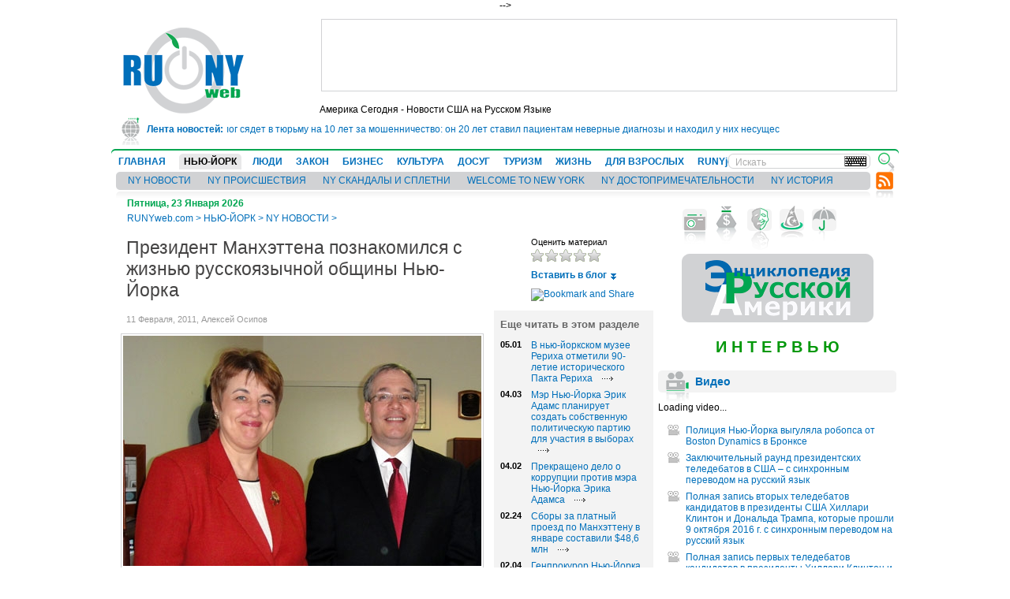

--- FILE ---
content_type: text/html; charset=windows-1251
request_url: http://www.runyweb.com/articles/city/ny-news/manhattan-president-knows-about-russian-speaking-community-of-new-york.html
body_size: 81615
content:
<!DOCTYPE html PUBLIC "-//W3C//DTD XHTML 1.0 Transitional//EN" "http://www.w3.org/TR/xhtml1/DTD/xhtml1-transitional.dtd">
<html xmlns="http://www.w3.org/1999/xhtml" lang="ru" xml:lang="ru" xmlns:fb="http://www.facebook.com/2008/fbml">
<head>
	<title>Президент Манхэттена познакомился с жизнью русскоязычной общины Нью-Йорка</title>
	<meta http-equiv="Content-Type" content="text/html; charset=windows-1251" />
	<meta name="Keywords" content="Ольга Зацепина,Скотт Стрингер Scott Stringer,RACH-C" />
	<meta name="Description" content="Президент Манхэттена Скотт Стрингер встретился с главой Русско-Американского культурного фонда «Наследие»  Ольгой Зацепиной, которая проинформировала его о жизни русскоязычной общины Нью-Йорка" />
  <meta name="alexaVerifyID" content="ok0gb2wiAgAazumTNJT1CS2OWnU" />
   <meta name="checking" content="runyweb.com" />
<!--  <meta name="google-site-verification" content="gt73WL1jqqWjpjSf5yXNUNAm6NbLnNNxTXz0mIlI434" />-->
<!--  <meta name="google-site-verification" content="wlTLzJdLKC7M58YfjlPW1izlIye4SSO1YQNWZ6wS6l0" />-->
 <meta name="google-site-verification" content="gt73WL1jqqWjpjSf5yXNUNAm6NbLnNNxTXz0mIlI434" /> 

    <link rel="image_src" href="/images/articles/3244/454-292-Olga_Zatsepina_and_Scott_Stringer.jpg" />
    <link rel="icon" href="/favicon.ico" type="image/x-icon" />
  <link rel="shortcut icon" href="/favicon.ico" type="image/x-icon" />
  
<!-- 
  <link rel="stylesheet" type="text/css" href="/css/all.css" media="all" />
-->

  <link rel="stylesheet" type="text/css" href="/css/global.css" media="all" />
  <link rel="stylesheet" type="text/css" href="/css/user.css" media="all" />
  <link rel="stylesheet" type="text/css" href="/css/era.css" media="all" />
  <link rel="stylesheet" type="text/css" href="/css/qa.css" media="all" />
  <link rel="stylesheet" type="text/css" href="/css/votes.css" media="all" />
  <link rel="stylesheet" type="text/css" href="/css/extra.css" media="all" />
  
  <link rel="stylesheet" type="text/css" href="/css/colorbox.css" media="all" />
  
  <link rel="stylesheet" type="text/css" href="/css/jquery.rating.css" media="all" />
  <!--[if lt IE 7]><link href="/css/global_ie6.css" rel="stylesheet" type="text/css" /><![endif]-->
  <!--[if IE]><link href="/css/global_ie.css" rel="stylesheet" type="text/css" /><![endif]-->
    
  <script type="text/javascript" src="/js/vkboardc.js"></script>
  
  <script type="text/javascript" src="/js/change.js"></script>
  <script type="text/javascript" src="/js/jquery.min.js"></script>
  <script type="text/javascript" src="/js/jquery.cycle.all.min.js"></script>
  <script type="text/javascript" src="/js/jquery.quickpager.js"></script>
  <script type="text/javascript" src="/js/jquery.metadata.js"></script>
  <script type="text/javascript" src="/js/jquery.rating.js"></script>
  <script type="text/javascript" src="/js/jquery.center.js"></script>
  <script type="text/javascript" src="/js/jquery.form.js"></script>
  <script type="text/javascript" src="/js/jquery.scroller.js"></script>
  <script type="text/javascript" src="/js/jquery.uploadimage.js"></script>
  <script type="text/javascript" src="/js/jquery.lightbox.js"></script>
  <script type="text/javascript" src="/js/site.js"></script>
  <script type="text/javascript" src="/js/jquery-ui-1.8.4.custom.min.js"></script>
  <script type="text/javascript" src="/js/jquery.mousewheel-3.0.2.pack.js"></script>
  
  <script type="text/javascript" src="/js/jquery.colorbox-min.js"></script>
  
  <script type="text/javascript" src="/js/swfobject.2.2.js"></script>
   
  <!--  
  <script type="text/javascript" src="/js/jquery.fancybox-1.3.1.js"></script>
  <link rel="stylesheet" type="text/css" href="/css/jquery.fancybox-1.3.1.css" media="screen" />
	-->
	
	<!--  
  <link rel="stylesheet" href="style.css" />
  -->
  
<script type="text/javascript">
/* <![CDATA[ */

$(document).ready(function() {
	$("ul.paging").quickPager({
        pageSize: 10    });

});

var active=false;
var logedin=false;

  jQuery(window).bind("load", function() {

  	
  		
  	
//$('.star1').rating({
//readOnly: false,
//callback: function(value, link){
//  if (active) return;
//  active=true;
//  var html = $.ajax({
//      url: "/ajax/vote",
//      async: false,
//      data: ({
//              article: 3244,
//              rating: value
//            })
//    }).responseText;
//  $('.star2').rating('select', parseInt(html)-1);
//  $('.star1').rating('select', parseInt(html)-1);
//  $('.star2').rating('disable');
//  $('.star1').rating('disable');
//  }
//});

//$('.star2').rating({
//readOnly: false,
//callback: function(value, link){
//  if (active) return;
//  active=true;
//  var html = $.ajax({
//      url: "/ajax/vote",
//      async: false,
//      data: ({
//              article: 3244,
//              rating: value
//            })
//    }).responseText;
//  $('.star1').rating('select', parseInt(html)-1);
//  $('.star2').rating('select', parseInt(html)-1);
//  $('.star2').rating('disable');
//  $('.star1').rating('disable');
//}
//});

    });
/* ]]> */
  </script>

<script type="text/javascript">
    $(document).ready(function(){
        $('#lenta').crawlLine({
            speed:2,
            crawElement:'#scroller_container', // для примера div.move
            textElement:'p',
            hoverClass:'viewText'
        });
    });
</script>

</head>
<body>

<!--LiveInternet counter-->
<!-- <script type="text/javascript"><!-- -->
<!-- new Image().src = "//counter.yadro.ru/hit?r"+ -->
<!-- escape(document.referrer)+((typeof(screen)=="undefined")?"": -->
<!-- ";s"+screen.width+"*"+screen.height+"*"+(screen.colorDepth? -->
<!-- screen.colorDepth:screen.pixelDepth))+";u"+escape(document.URL)+ -->
<!-- ";h"+escape(document.title.substring(0,80))+ -->
<!-- ";"+Math.random();//--> -->
<!-- </script> -->
<!--/LiveInternet-->

<!--<div style="width: 100%; color: #5A5A5A; background: #D5D5D5; border-bottom: 1px solid #D1D2D4">САЙТ ПОСТРАДАЛ ОТ ХАКЕРСКОЙ АТАКИ И РАБОТАЕТ В ТЕСТОВОМ РЕЖИМЕ. ВОЗМОЖНЫ КАК ВИЗУАЛЬНЫЕ, ТАК И ФУНКЦИОНАЛЬНЫЕ ОШИБКИ И СЛОЖНОСТИ.</div>-->

<div id="global">
	<!-- header -->
	<div id="header">
    <div id="logo"><a href="/" title=""><img src="/img/logo.gif" alt="RU NY web" width="153" height="109" /></a></div>
      <div class="rkl">
  
    
    
      <script async src="https://pagead2.googlesyndication.com/pagead/js/adsbygoogle.js"></script>
<!-- RUNYweb 728x90 -->
<ins class="adsbygoogle"
     style="display:inline-block;width:728px;height:90px"
     data-ad-client="ca-pub-7341793421892767"
     data-ad-slot="0731851457"></ins>
<script>
     (adsbygoogle = window.adsbygoogle || []).push({});
</script>
    
  </div>
    <div class="slogan">
    	<h1>Америка Сегодня - Новости США на Русском Языке</h1>
    </div>
    
    <div id="lenta">
      <h3>Лента новостей:</h3>
      <div class="visible">
    <div id="scroller_container">
        <p id="scroller" style='font-weight: normal; white-space: nowrap; float:left; margin:0;'>
          <a href="/articles/usa-today/doctor-who-falsely-diagnosed-patients-in-118m-fraud-scheme.html" title="">В Техасе врач-ревматолог сядет в тюрьму на 10 лет за мошенничество: он 20 лет ставил пациентам неверные диагнозы и находил у них несуществующие болезни <span style="color:#0498fc;">&#9679;</span></a>
          <a href="/articles/usa-today/trump-delays-50-tariffs-on-eu-to-july-9.html" title="">Трамп отложил введение 50-процентных пошлин на товары из ЕС до июля <span style="color:#0498fc;">&#9679;</span></a>
          <a href="/articles/usa-today/lava-erupts-from-hawaiis-kilauea-volcano.html" title="">На Гавайях началось извержение вулкана Килауэа <span style="color:#0498fc;">&#9679;</span></a>
          <a href="/articles/usa-today/japanese-airline-passenger-tries-to-open-exit-doors-mid-air-flight-diverted.html" title="">В Вашингтоне самолет совершил вынужденную посадку из-за попытки буйного пассажира открыть дверь самолета во время рейса <span style="color:#0498fc;">&#9679;</span></a>
          <a href="/articles/usa-today/trump-says-hes-not-happy-with-putin-after-massive-ukraine-strike.html" title="">«Он совсем сошел с ума». Трамп обрушился с критикой на Путина после крупнейшего удара по Украине <span style="color:#0498fc;">&#9679;</span></a>
                  </p>
        </div>
      </div>
    </div>
    <!--  
    <div id="whether" style='position: absolute; top:100px; right: 155px;'><script type="text/javascript" src="http://cdn.widgetserver.com/syndication/subscriber/InsertWidget.js"></script><script type="text/javascript">if (WIDGETBOX) WIDGETBOX.renderWidget('ef6b98a0-4157-46e5-808b-ce15aa63d8e3');</script><noscript>Get the <a href="http://www.widgetbox.com/widget/weather2">Weather Widget</a> widget and many other <a href="http://www.widgetbox.com/">great free widgets</a> at <a href="http://www.widgetbox.com">Widgetbox</a>! Not seeing a widget? (<a href="http://docs.widgetbox.com/using-widgets/installing-widgets/why-cant-i-see-my-widget/">More info</a>)</noscript></div>    --> 
        
          
        <!-- Форма восстановления пароля пользователя сайта -->
    <div style="display:none">
    <div id="forgotPopup">
      <h2>Восстановление пароля</h2>
      <p id="forcomment">
        Восстановление пароля.
      </p>
      <form action="/forgot" method="post" id="forgot_form">
      
        <label for="emailLogin">Ваш email:</label>
        <input type="text" class="txt" name="emailLogin" id="emailLogin" />
        <div class="clear"><!-- --></div>
        
        <div class="btns">
          <div class="globalBtn">
            <div class="bg">
              <a onclick="if(forgot())$.colorbox.close(); return false;" href="#" title="">Сменить пароль</a>
            </div>
          </div>
          <p>
            или <a onclick="$.colorbox.close();return false;" href="#">отменить</a>
          </p>
        </div>
        
      </form>
    </div>
    </div>
    <script type="text/javascript">
    
    <!--
    function forgot()
    {
      if($("#emailLogin").val()=="")
      {
        alert("Укажите Ваш email.");
        return false;
      }
      else
      {
        $("#forgot_form").submit();
        return true;
      }
    }
    //-->
    
    </script>



    <!-- Форма авторизации пользователя сайта -->
    <div style="display:none">
    <div id="loginPopup">
      <h2>Войти</h2>
      <p id="forcomment">
        Для того чтобы иметь возможность добавить комментарий, нам необходимо вас опознать.
      </p>
      <form action="#">
      
        <label for="loginLogin">Логин:</label>
        <input type="text" class="txt" name="loginLogin" id="loginLogin" />
        <div class="clear"><!-- --></div>
        
        <label for="loginPwd">Пароль:</label>
        <input type="password" class="txt" name="loginPwd" id="loginPwd" />
        <div class="clear"><!-- --></div>
        
        <p>
        
          <a id="aforgotPopup" onclick="$('#aforgotPopup').colorbox({inline:true,href:'#forgotPopup'});" href="#">Забыли пароль?</a>
      	
        </p>
        <p>
        
          <a id="a2registerPopup" onclick="$('#a2registerPopup').colorbox({inline:true,href:'#registerPopup'});" href="#">Зарегистрируйтесь</a>, если вы еще не имеет аккаунта у нас.
      	
        </p>
        
        <div class="btns">
          <div class="globalBtn">
            <div class="bg">
            
              <a onclick="if(login()) { $.colorbox.close(); return false; }" href="#" title="">Войти</a>
          	
            </div>
          </div>
          <p>
            или <a onclick="$.colorbox.close();return false;" href="#">отменить</a>
          </p>
        </div>
        
      </form>
    </div>
    </div>

    
    <!-- форма регистрации пользователя -->
    <div style="display:none">
    <div id="registerPopup">
      <h2>Зарегистрироваться</h2>
      <p class="sign">Все поля обзательны для заполнения</p>
      
      <form action="/confirm-registration.html" name="register" method="post" enctype="multipart/form-data" onsubmit="try { var myValidator = validate_register; } catch(e) { return true; } return myValidator(this);" ><input type="hidden" name="activity" value="0" /><input type="hidden" name="date" value="2026-01-23" /><input type="hidden" name="engineformname" value="registerform" /><script type="text/javascript">//<![CDATA[
function stripHTML(html) {
return $('<div>'+html+'</div>').text();
}
function validate_register(frm) {
 var value = '';
 var errFlag = new Array();
 var _qfGroups = {};
 _qfMsg = '';
          value = frm.elements['regName'].value;
 if (value == '') {
 errFlag['regName'] = true;
 _qfMsg = _qfMsg + '\n - Поле '+stripHTML($('label[for=regName]').html())+' требуется обязательно';
}          value = frm.elements['regSurname'].value;
 if (value == '') {
 errFlag['regSurname'] = true;
 _qfMsg = _qfMsg + '\n - Поле '+stripHTML($('label[for=regSurname]').html())+' требуется обязательно';
}          value = frm.elements['regCity'].value;
 if (value == '') {
 errFlag['regCity'] = true;
 _qfMsg = _qfMsg + '\n - Поле '+stripHTML($('label[for=regCity]').html())+' требуется обязательно';
}    if (!regir()) return false;
      value = frm.elements['regLogin'].value;
 if (value == '') {
 errFlag['regLogin'] = true;
 _qfMsg = _qfMsg + '\n - Поле '+stripHTML($('label[for=regLogin]').html())+' требуется обязательно';
}          value = frm.elements['regPwd'].value;
 if (value == '') {
 errFlag['regPwd'] = true;
 _qfMsg = _qfMsg + '\n - Поле '+stripHTML($('label[for=regPwd]').html())+' требуется обязательно';
}           if (frm.elements['regPwdRe'].value!=frm.elements['regPwd'].value)
{
 errFlag['regPwdRe'] = true;
 _qfMsg = _qfMsg + '\n - Поле '+stripHTML($('label[for=regPwdRe]').html())+' не совпадает с полем '+stripHTML($('label[for=regPwd]').html());
}        value = frm.elements['regMail'].value;
 email = value.replace(/^\s+|\s+$/g, '');
 if (!(/^([a-z0-9_\-]+\.)*[a-z0-9_\-]+@([a-z0-9][a-z0-9\-]*[a-z0-9]\.)+[a-z]{2,4}$/i).test(email))
 {
   errFlag['regMail'] = true;
   _qfMsg = _qfMsg + '\n - Поле '+stripHTML($('label[for=regMail]').html())+' должно содержать корректный почтовый адрес';
 }
          value = frm.elements['zerozerozeroone'].value;
 if (value == '') {
 errFlag['zerozerozeroone'] = true;
 _qfMsg = _qfMsg + '\n - Поле '+stripHTML($('label[for=zerozerozeroone]').html())+' требуется обязательно';
}          value = frm.elements['agreebox'].checked;
 if (value != true) {
 errFlag['agreebox'] = true;
 _qfMsg = _qfMsg + '\n - Поле '+stripHTML($('label[for=agreebox]').html())+' должно быть отмечено';
} if (_qfMsg != '') {
 _qfMsg = 'Введена неверная информация.' + _qfMsg;
 _qfMsg = _qfMsg + '\nПожалуйста, исправьте данные в указанных полях ввода.';
 alert(_qfMsg);
 return false;
 }
 return true;
}
//]]></script>
        
        <input type="hidden" name="comment_text" id="comment_text" value="" />
        <input type="hidden" name="comment_page" id="comment_page" value="manhattan-president-knows-about-russian-speaking-community-of-new-york" />
        <input type="hidden" name="vote_select" id="vote_select" value="" />
        <input type="hidden" name="vote_page" id="vote_page" value="" />
        
        <label for="regName">Имя:</label>
        <input type="text" id="regName" name="regName" class="txt" />
        <div class="clear"><!-- --></div>
        
        <label for="regSurname">Фамилия:</label>
        <input type="text" id="regSurname" name="regSurname" class="txt" />
        <div class="clear"><!-- --></div>
        
        <label for="userGender">Пол:</label>
        <select name="userGender" id="userGender"><option value="0" selected="selected">Мужской</option><option value="1" >Женский</option></select>
        <div class="clear"><!-- --></div>
        
        <label for="userBirthDay">Дата рождения:</label>
        <select name="userBirthDay" id="userBirthDay" class="day"><option value="1" >1</option><option value="2" >2</option><option value="3" >3</option><option value="4" >4</option><option value="5" >5</option><option value="6" >6</option><option value="7" >7</option><option value="8" >8</option><option value="9" >9</option><option value="10" >10</option><option value="11" >11</option><option value="12" >12</option><option value="13" >13</option><option value="14" >14</option><option value="15" >15</option><option value="16" >16</option><option value="17" >17</option><option value="18" >18</option><option value="19" >19</option><option value="20" >20</option><option value="21" >21</option><option value="22" >22</option><option value="23" selected="selected">23</option><option value="24" >24</option><option value="25" >25</option><option value="26" >26</option><option value="27" >27</option><option value="28" >28</option><option value="29" >29</option><option value="30" >30</option><option value="31" >31</option></select>
        <select name="userBirthMonth" id="userBirthMonth" class="month"><option value="01" selected="selected">Январь</option><option value="02" >Февраль</option><option value="03" >Март</option><option value="04" >Апрель</option><option value="05" >Май</option><option value="06" >Июнь</option><option value="07" >Июль</option><option value="08" >Август</option><option value="09" >Сентябрь</option><option value="10" >Октябрь</option><option value="11" >Ноябрь</option><option value="12" >Декабрь</option></select>
        <select name="userBirthYear" id="userBirthYear" class="year"><option value="1920" >1920</option><option value="1921" >1921</option><option value="1922" >1922</option><option value="1923" >1923</option><option value="1924" >1924</option><option value="1925" >1925</option><option value="1926" >1926</option><option value="1927" >1927</option><option value="1928" >1928</option><option value="1929" >1929</option><option value="1930" >1930</option><option value="1931" >1931</option><option value="1932" >1932</option><option value="1933" >1933</option><option value="1934" >1934</option><option value="1935" >1935</option><option value="1936" >1936</option><option value="1937" >1937</option><option value="1938" >1938</option><option value="1939" >1939</option><option value="1940" >1940</option><option value="1941" >1941</option><option value="1942" >1942</option><option value="1943" >1943</option><option value="1944" >1944</option><option value="1945" >1945</option><option value="1946" >1946</option><option value="1947" >1947</option><option value="1948" >1948</option><option value="1949" >1949</option><option value="1950" >1950</option><option value="1951" >1951</option><option value="1952" >1952</option><option value="1953" >1953</option><option value="1954" >1954</option><option value="1955" >1955</option><option value="1956" >1956</option><option value="1957" >1957</option><option value="1958" >1958</option><option value="1959" >1959</option><option value="1960" >1960</option><option value="1961" >1961</option><option value="1962" >1962</option><option value="1963" >1963</option><option value="1964" >1964</option><option value="1965" >1965</option><option value="1966" >1966</option><option value="1967" >1967</option><option value="1968" >1968</option><option value="1969" >1969</option><option value="1970" >1970</option><option value="1971" >1971</option><option value="1972" >1972</option><option value="1973" >1973</option><option value="1974" >1974</option><option value="1975" >1975</option><option value="1976" >1976</option><option value="1977" >1977</option><option value="1978" >1978</option><option value="1979" >1979</option><option value="1980" >1980</option><option value="1981" >1981</option><option value="1982" >1982</option><option value="1983" >1983</option><option value="1984" >1984</option><option value="1985" >1985</option><option value="1986" >1986</option><option value="1987" >1987</option><option value="1988" >1988</option><option value="1989" >1989</option><option value="1990" >1990</option><option value="1991" >1991</option><option value="1992" >1992</option><option value="1993" >1993</option><option value="1994" >1994</option><option value="1995" >1995</option><option value="1996" >1996</option><option value="1997" >1997</option><option value="1998" >1998</option><option value="1999" >1999</option><option value="2000" >2000</option><option value="2001" >2001</option><option value="2002" >2002</option><option value="2003" >2003</option><option value="2004" >2004</option><option value="2005" >2005</option><option value="2006" >2006</option><option value="2007" >2007</option><option value="2008" >2008</option><option value="2009" >2009</option><option value="2010" >2010</option><option value="2011" >2011</option><option value="2012" >2012</option><option value="2013" >2013</option><option value="2014" >2014</option><option value="2015" >2015</option><option value="2016" >2016</option><option value="2017" >2017</option><option value="2018" >2018</option><option value="2019" >2019</option><option value="2020" >2020</option><option value="2021" >2021</option><option value="2022" >2022</option><option value="2023" >2023</option><option value="2024" >2024</option><option value="2025" >2025</option><option value="2026" selected="selected">2026</option></select>
        <div class="clear"><!-- --></div>
        
        <label for="regCity">Город:</label>
        <input type="text" id="regCity" name="regCity" class="txt" />
        <div class="clear"><!-- --></div>
        
        <label for="regCountry">Страна:</label>
        <select id="regCountry" name="regCountry"><option value="1" >США</option><option value="2" >Россия</option><option value="5" >Великобритания</option><option value="6" >Канада</option><option value="7" >Италия</option><option value="8" >Испания</option><option value="9" >Беларусь</option><option value="10" >Россия</option><option value="11" >Германия</option></select>
        <div class="clear"><!-- --></div>
        
        <label for="regState">Штат:</label>
        <select id="regState" name="regState"><option value="1" >Нью-Йорк</option><option value="2" >Нью-Джерси</option><option value="3" >Коннектикут</option><option value="4" >Айдахо</option><option value="5" >Айова</option><option value="6" >Алабама</option><option value="7" >Аляска</option><option value="8" >Аризона</option><option value="9" >Арканзас</option><option value="10" >Вайоминг</option><option value="11" >Вашингтон</option><option value="12" >Вермонт</option><option value="13" >Виргиния</option><option value="14" >Висконсин</option><option value="15" >Колорадо</option><option value="16" >Мэриленд</option><option value="17" >Пенсильвания</option><option value="18" >Гавайи</option><option value="19" >Небраска</option><option value="20" >Род-Айленд</option><option value="21" >Делавэр</option><option value="22" >Луизиана</option><option value="23" >Невада</option><option value="24" >Северная Дакота</option><option value="25" >Джорджия</option><option value="26" >Массачусетс</option><option value="27" >Нью-Гэмпшир</option><option value="28" >Северная Каролина </option><option value="29" >Западная Виргиния</option><option value="30" >Миннесота</option><option value="31" >Теннесси</option><option value="32" >Иллинойс</option><option value="33" >Миссисипи</option><option value="34" >Техас</option><option value="35" >Индиана</option><option value="36" >Миссури</option><option value="37" >Нью-Мексико</option><option value="38" >Флорида</option><option value="39" >Южная Дакота</option><option value="40" >Огайо</option><option value="41" >Мичиган</option><option value="42" >Калифорния</option><option value="43" >Канзас</option><option value="44" >Монтана</option><option value="45" >Оклахома</option><option value="46" >Южная Каролина</option><option value="47" >Юта</option><option value="48" >Орегон</option><option value="49" >Мэн</option><option value="50" >Кентукки</option></select>
        
        <div class="clearHr"><!-- --></div>
        
        <p class="note">Логин и пароль должны состоять из латинских символов, цифр, дефиса или подчеркивания.</p>
        <label for="regLogin">Логин:</label>
        <input type="text" id="regLogin" name="regLogin" class="txt" />
        <div class="clear"><!-- --></div>
        
        <label for="regPwd">Пароль:</label>
        <input type="password" id="regPwd" name="regPwd" class="txt" />
        <div class="clear"><!-- --></div>
        
        <label for="regPwdRe">Подтвердите пароль:</label>
        <input type="password" id="regPwdRe" name="regPwdRe" class="txt" />
        <div class="clear"><!-- --></div>
        
        <label for="regMail">E-mail адрес</label>
        <input type="text" id="regMail" name="regMail" class="txt" />
        <div class="clear"><!-- --></div>
        
        <div id="captcha">
          <img id="imgcaptcha" width="147" height="53" alt="" src="/captcha" />
          <input type="text" id="zerozerozeroone" name="zerozerozeroone" class="txt" />
          <label for="zerozerozeroone">Введите символы, изображенные на картинке в поле слева.</label>
          <a href="#" onclick="refresh_symbol();return false;" id="refreshsym" >обновить символы</a>
        </div>
        <script type="text/javascript">
        
        <!--
        function refresh_symbol()
        {
          //$("#imgcaptcha").hide();
        	$("#imgcaptcha").attr("display","none");
          $.ajax(
        		    {
                  url:"/php/new_captcha.php?new=1",
                  cache:false,
                  type: "GET",
                  success:function(x)
                  {
                    $("#imgcaptcha").attr("src","");
        		    	  $("#imgcaptcha").attr("src","/php/new_captcha.php?x="+Math.random()*10);
        		    	  //$("#imgcaptcha").show();
        		    	  $("#imgcaptcha").attr("display","");
                  }
                });
        }
        //-->
        
        </script>
        
        <div class="agree">
          <input type="checkbox" id="agreebox" name="agreebox" class="ch" />
          <label for="agreebox">Я согласен с <a target='_blank' href="/legal-terms.html">правилами пользования ресурсом</a></label>
        </div>
        
        <div class="btns">
          <div class="globalBtn">
            <div class="bg">
            
              <a onclick='if (document.register.onsubmit()) {document.register.submit();$.colorbox.close();} return false;' title="" href="#">Зарегистрироваться</a>
          	
            </div>
          </div>
          <p>
            или <a onclick="$.colorbox.close();return false;" href="#">отменить</a>
          </p>
        </div>
      
      </form>
      
    </div>
    </div>    

    <div id="login">
      Привет, Гость!<br />
      <a id="aloginPopup" onclick="$('#aloginPopup').colorbox({inline:true,href:'#loginPopup'});" href="#">Войти</a>
      <br />
      <a id="aregisterPopup" onclick="$('#aregisterPopup').colorbox({inline:true,href:'#registerPopup'});" href="#">Зарегистрироваться</a>
    </div>
            <div id="topNav">
      <div class="bg">
        <div class="bg">
          <ul id="fLevel">
            <li><a href="/" title="Главная">ГЛАВНАЯ</a></li>
              <li class="current"><a onmouseover="$('.sLevel'+$('#curmenu').val()).css('display', 'none'); $('#curmenu').val(1); $('.sLevel1').css('display', 'block');" href="/articles/city" title="НЬЮ-ЙОРК">НЬЮ-ЙОРК</a></li>
                <li><a onmouseover="$('.sLevel0').css('display', 'none'); $('.sLevel'+$('#curmenu').val()).css('display', 'none'); $('#curmenu').val(2); $('.sLevel2').css('display', 'block');" href="/articles/people" title="ЛЮДИ">ЛЮДИ</a></li>
                <li><a onmouseover="$('.sLevel0').css('display', 'none'); $('.sLevel'+$('#curmenu').val()).css('display', 'none'); $('#curmenu').val(3); $('.sLevel3').css('display', 'block');" href="/articles/law" title="ЗАКОН">ЗАКОН</a></li>
                <li><a onmouseover="$('.sLevel0').css('display', 'none'); $('.sLevel'+$('#curmenu').val()).css('display', 'none'); $('#curmenu').val(4); $('.sLevel4').css('display', 'block');" href="/articles/business" title="БИЗНЕС">БИЗНЕС</a></li>
                <li><a onmouseover="$('.sLevel0').css('display', 'none'); $('.sLevel'+$('#curmenu').val()).css('display', 'none'); $('#curmenu').val(5); $('.sLevel5').css('display', 'block');" href="/articles/culture" title="КУЛЬТУРА">КУЛЬТУРА</a></li>
                <li><a onmouseover="$('.sLevel0').css('display', 'none'); $('.sLevel'+$('#curmenu').val()).css('display', 'none'); $('#curmenu').val(6); $('.sLevel6').css('display', 'block');" href="/articles/leisure" title="ДОСУГ">ДОСУГ</a></li>
                <li><a onmouseover="$('.sLevel0').css('display', 'none'); $('.sLevel'+$('#curmenu').val()).css('display', 'none'); $('#curmenu').val(7); $('.sLevel7').css('display', 'block');" href="/articles/travel" title="ТУРИЗМ">ТУРИЗМ</a></li>
                <li><a onmouseover="$('.sLevel0').css('display', 'none'); $('.sLevel'+$('#curmenu').val()).css('display', 'none'); $('#curmenu').val(8); $('.sLevel8').css('display', 'block');" href="/articles/life" title="ЖИЗНЬ">ЖИЗНЬ</a></li>
                <li><a onmouseover="$('.sLevel0').css('display', 'none'); $('.sLevel'+$('#curmenu').val()).css('display', 'none'); $('#curmenu').val(25); $('.sLevel25').css('display', 'block');" href="/articles/adult-relationship" title="ДЛЯ ВЗРОСЛЫХ">ДЛЯ ВЗРОСЛЫХ</a></li>
                <li><a onmouseover="$('.sLevel0').css('display', 'none'); $('.sLevel'+$('#curmenu').val()).css('display', 'none'); $('#curmenu').val(72); $('.sLevel72').css('display', 'block');" href="/articles/runyjews" title="RUNYjews">RUNYjews</a></li>
                <li><a onmouseover="$('.sLevel0').css('display', 'none'); $('.sLevel'+$('#curmenu').val()).css('display', 'none'); $('#curmenu').val(101); $('.sLevel101').css('display', 'block');" href="/articles/ukraine-news" title="ВЕСТИ ИЗ УКРАИНЫ ">ВЕСТИ ИЗ УКРАИНЫ </a></li>
            </ul>
          <input type="hidden" name="curmenu" id="curmenu" value="0" />
          <ul id="sLevel" class='sLevel0'>
            <li><a href="/articles/city/ny-news" title="NY НОВОСТИ">NY НОВОСТИ</a></li>
            <li><a href="/articles/city/ny-incidents" title="NY ПРОИСШЕСТВИЯ">NY ПРОИСШЕСТВИЯ</a></li>
            <li><a href="/articles/city/ny-gossips" title="NY СКАНДАЛЫ И СПЛЕТНИ">NY СКАНДАЛЫ И СПЛЕТНИ</a></li>
            <li><a href="/articles/city/welcome-to-new-york" title="WELCOME TO NEW YORK">WELCOME TO NEW YORK</a></li>
            <li><a href="/articles/city/city-landmarks" title="NY ДОСТОПРИМЕЧАТЕЛЬНОСТИ ">NY ДОСТОПРИМЕЧАТЕЛЬНОСТИ </a></li>
            <li><a href="/articles/city/new-york-history" title="NY ИСТОРИЯ">NY ИСТОРИЯ</a></li>
          </ul>

          <ul class="sLevel2" id="sLevel" style="display:none" >
                <li><a href="/articles/people/star-life" title="">ИЗ ЖИЗНИ ЗНАМЕНИТОСТЕЙ</a></li>
                <li><a href="/articles/people/people1" title="">ЛЮДИ И СУДЬБЫ</a></li>
                <li><a href="/articles/people/obituaries" title="">НЕКРОЛОГИ</a></li>
                <li><a href="/articles/people/era-arhive" title="">ЭРА АРХИВ</a></li>
              </ul>
          <ul class="sLevel4" id="sLevel" style="display:none" >
                <li><a href="/articles/business/economics" title="">ЭКОНОМИКА И ФИНАНСЫ</a></li>
                <li><a href="/articles/business/real-estate" title="">НЕДВИЖИМОСТЬ</a></li>
                <li><a href="/articles/business/business1" title="">БИЗНЕС</a></li>
              </ul>
          <ul class="sLevel5" id="sLevel" style="display:none" >
                <li><a href="/articles/culture/music" title="">МУЗЫКА</a></li>
                <li><a href="/articles/culture/literature" title="">ЛИТЕРАТУРА И КНИГИ</a></li>
                <li><a href="/articles/culture/art" title="">АРТ</a></li>
                <li><a href="/articles/culture/theater" title="">ТЕАТР,ОПЕРА,БАЛЕТ</a></li>
                <li><a href="/articles/culture/cinema" title="">КИНО</a></li>
              </ul>
          <ul class="sLevel7" id="sLevel" style="display:none" >
                <li><a href="/articles/travel/traveler-notices" title="">ЗАПИСКИ ПУТЕШЕСТВЕННИКА</a></li>
                <li><a href="/articles/travel/around-the-world" title="">ВОКРУГ СВЕТА</a></li>
              </ul>
          <ul class="sLevel52" id="sLevel" style="display:none" >
                <li><a href="/articles/events/exhibits" title="">ВЫСТАВКИ </a></li>
                <li><a href="/articles/events/excursions" title="">ЭКСКУРСИИ</a></li>
                <li><a href="/articles/events/shows" title="">СПЕКТАКЛИ</a></li>
                <li><a href="/articles/events/concerts" title="">КОНЦЕРТЫ</a></li>
                <li><a href="/articles/events/night-life6" title="">ТУСОВКИ</a></li>
                <li><a href="/articles/events/festivals" title="">ФЕСТИВАЛИ</a></li>
                <li><a href="/articles/events/writers-and-poets" title="">ЛИТЕРАТУРНЫЕ ВСТРЕЧИ</a></li>
                <li><a href="/articles/events/movie-show" title="">КИНОПОКАЗЫ</a></li>
                <li><a href="/articles/events/sport-events" title="">СПОРТ</a></li>
                <li><a href="/articles/events/lecture-and-seminars" title="">ЛЕКЦИИ И СЕМИНАРЫ</a></li>
              </ul>
          <ul class="sLevel72" id="sLevel" style="display:none" >
                <li><a href="/articles/runyjews/jewish-histoty-and-traditions" title="">RUNYjews</a></li>
              </ul>
          <ul class="sLevel80" id="sLevel" style="display:none" >
                <li><a href="/articles/yellow-pages/stores" title="">МАГАЗИНЫ, ТОВАРЫ ДЛЯ ДОМА, ТОВАРЫ ДЛЯ ДЕТЕЙ</a></li>
                <li><a href="/articles/yellow-pages/real-estate-agencies" title="">АГЕНТСТВА НЕДВИЖИМОСТИ</a></li>
                <li><a href="/articles/yellow-pages/avtomobiliremont-avtomobileyavtostrahovki" title="">АВТОМОБИЛИ,РЕМОНТ АВТОМОБИЛЕЙ,АВТОСТРАХОВКИ</a></li>
                <li><a href="/articles/yellow-pages/lawyers-and-legal-services" title="">АДВОКАТЫ И ЮРИДИЧЕСКИЕ УСЛУГИ</a></li>
                <li><a href="/articles/yellow-pages/web-design-and-production" title="">ВЕБ-ДИЗАЙН И СОЗДАНИЕ ВЕБСАЙТОВ. ОБСЛУЖИВАНИЕ И РЕМОНТ КОМПЬЮТЕРОВ</a></li>
                <li><a href="/articles/yellow-pages/furniture-and-home" title="">МЕБЕЛЬ И ТОВАРЫ ДЛЯ ДОМА</a></li>
                <li><a href="/articles/yellow-pages/medicine-and-beauty" title="">МЕДИЦИНА И КОСМЕТОЛОГИЯ</a></li>
                <li><a href="/articles/yellow-pages/museums-galleries" title="">МУЗЕИ, ГАЛЕРЕИ</a></li>
                <li><a href="/articles/yellow-pages/funeral-homes-and-memorial-services" title="">ПОХОРОННЫЕ ДОМА И РИТУАЛЬНЫЕ УСЛУГИ</a></li>
                <li><a href="/articles/yellow-pages/clothes-clothes-accessories" title="">ОДЕЖДА, БЕЛЬЕ, АКСЕССУАРЫ</a></li>
                <li><a href="/articles/yellow-pages/advertising-agencies" title="">РЕКЛАМНЫЕ АГЕНТСТВА</a></li>
                <li><a href="/articles/yellow-pages/restaurants-bars-clubs" title="">РЕСТОРАНЫ, БАРЫ, КЛУБЫ</a></li>
                <li><a href="/articles/yellow-pages/tvradiopress" title="">ТВ, РАДИО, ПРЕССА</a></li>
                <li><a href="/articles/yellow-pages/travel-agencies-vises-tickets" title="">ТУРИСТИЧЕСКИЕ АГЕНТСТВА, ВИЗЫ, БИЛЕТЫ</a></li>
                <li><a href="/articles/yellow-pages/theatres-organizing-of-parties-creative-teams" title=""> ТЕАТРЫ, ОРГАНИЗАЦИЯ ТОРЖЕСТВ,ТВОРЧЕСКИЕ КОЛЛЕКТИВЫ</a></li>
                <li><a href="/articles/yellow-pages/finance-investment-tax" title="">ФИНАНСЫ, ИНВЕСТИЦИИ, НАЛОГИ</a></li>
                <li><a href="/articles/yellow-pages/photovideo-production" title="">ФОТО, ВИДЕО</a></li>
              </ul>
          <ul class="sLevel25" id="sLevel" style="display:none" >
                <li><a href="/articles/adult-relationship/relationship" title="">ПСИХОЛОГИЯ И ОТНОШЕНИЯ</a></li>
                <li><a href="/articles/adult-relationship/only-for-adults" title="">ТОЛЬКО ДЛЯ ВЗРОСЛЫХ</a></li>
              </ul>
          <ul class="sLevel1" id="sLevel" style="display:none" >
                <li><a href="/articles/city/ny-news" title="">NY НОВОСТИ</a></li>
                <li><a href="/articles/city/ny-incidents" title="">NY ПРОИСШЕСТВИЯ</a></li>
                <li><a href="/articles/city/ny-gossips" title="">NY СКАНДАЛЫ И СПЛЕТНИ</a></li>
                <li><a href="/articles/city/welcome-to-new-york" title="">WELCOME TO NEW YORK</a></li>
                <li><a href="/articles/city/city-landmarks" title="">NY ДОСТОПРИМЕЧАТЕЛЬНОСТИ </a></li>
                <li><a href="/articles/city/new-york-history" title="">NY ИСТОРИЯ</a></li>
              </ul>
          <ul class="sLevel6" id="sLevel" style="display:none" >
                <li><a href="/articles/leisure/family-leisure" title="">ДОСУГ СЕМЕЙНЫЙ</a></li>
                <li><a href="/articles/leisure/restaurants_bars_lounges" title="">РЕСТОРАНЫ</a></li>
                <li><a href="/articles/leisure/night-life" title="">НОЧНАЯ ЖИЗНЬ</a></li>
                <li><a href="/articles/leisure/tv-radio-press" title="">МЕДИАСФЕРА</a></li>
                <li><a href="/articles/leisure/sport" title="">О СПОРТЕ</a></li>
                <li><a href="/articles/leisure/interesting-things" title="">ЭТО ИНТЕРЕСНО</a></li>
                <li><a href="/articles/leisure/hobby" title="">ХОББИ</a></li>
                <li><a href="/articles/leisure/humor" title="">ЮМОР</a></li>
              </ul>
          <ul class="sLevel17" id="sLevel" style="display:none" >
                <li><a href="/articles//rastories" title="">РАссказы</a></li>
              </ul>
          <ul class="sLevel8" id="sLevel" style="display:none" >
                <li><a href="/articles/life/kids" title="">ДЕТИ</a></li>
                <li><a href="/articles/life/home" title="">ДОМ</a></li>
                <li><a href="/articles/life/fashion" title="">МОДА И СТИЛЬ</a></li>
                <li><a href="/articles/life/health" title="">КРАСОТА И ЗДОРОВЬЕ</a></li>
                <li><a href="/articles/life/auto" title="">АВТО</a></li>
                <li><a href="/articles/life/gadgets" title="">ИНТЕРНЕТ И ТЕХНОЛОГИИ</a></li>
                <li><a href="/articles/life/work-and-education" title="">ОБРАЗОВАНИЕ И РАБОТА</a></li>
                <li><a href="/articles/life/shopping" title="">ШОПИНГ</a></li>
                <li><a href="/articles/life/food" title="">ЕДА И НАПИТКИ</a></li>
              </ul>
          <ul class="sLevel3" id="sLevel" style="display:none" >
                <li><a href="/articles/law/american-law" title="">ЗАКОН И ПОРЯДОК</a></li>
                <li><a href="/articles/law/criminal" title="">КРИМИНАЛ</a></li>
              </ul>
          <ul class="sLevel101" id="sLevel" style="display:none" >
                <li><a href="/articles/ukraine-news/ukraine-news-video" title="">ВЕСТИ ИЗ УКРАИНЫ </a></li>
              </ul>

        </div>
      </div>
    </div>
    <div class="search">
      <form action="/search" method="POST">
        <div class="txt" style="position:relative;">
        	<input type="text" name="hsearchKey" id="hsearchKey" value="Искать" onfocus="if(trim(this.value)=='Искать') this.value=''" onblur="if(trim(this.value).length==0) this.value='Искать'" />
        	<img src="/img/keyboard.png" onClick="show_keyboard();" />
        	<div id="keyboard_container" class="keyboard_container" style="display:none;">
				<a href="javascript:void(0);" onClick="hide_keboard();">
					<img src="/img/close.png" />
				</a>
				<div id="keyboard" style=""></div>
			</div>
    	</div>
        <div class="btn">
        	<input type="image" src="/img/btnHsearch.gif" alt="Искать" name="hsearchGo" id="hsearchGo" />
    	</div>
      </form>
    </div>
    <div class="rss"><a href="/rss/articles/city/ny-news/manhattan-president-knows-about-russian-speaking-community-of-new-york.html" title=""><!-- --></a></div>
	</div>
	<!-- header end -->	<!-- content -->
  <div id="content">
    <div id="article">
            <div class="todayDate">Пятница, 23 Января 2026</div>
          <div id="pagePath">
                        <a href="/ru">RUNYweb.com</a> &gt;
                                <a href="/ru/articles/city">НЬЮ-ЙОРК</a> &gt;
                                <a href="/ru/articles/city/ny-news">NY НОВОСТИ</a> &gt;
                                <strong></strong>
                  </div>
            <div class="content">
        <div class="rc">
<!--          <ul class="stat">-->
<!--            <li class="views">Просмотров: 6080</li>-->
<!--            <li class="comments">Комментариев: 0</li>-->
<!--          </ul>-->
            <div class="rate">
              <h3>Оценить материал</h3>
              <form id="ratetop" action="#">
                <input name="adv1" type="radio" class="star1 {split:2}"  value="1"/>
                <input name="adv1" type="radio" class="star1 {split:2}"  value="2"/>
                <input name="adv1" type="radio" class="star1 {split:2}"  value="3"/>
                <input name="adv1" type="radio" class="star1 {split:2}"  value="4"/>
                <input name="adv1" type="radio" class="star1 {split:2}"  value="5"/>
                <input name="adv1" type="radio" class="star1 {split:2}"  value="6"/>
                <input name="adv1" type="radio" class="star1 {split:2}"  value="7"/>
                <input name="adv1" type="radio" class="star1 {split:2}"  value="8"/>
                <input name="adv1" type="radio" class="star1 {split:2}"  value="9"/>
                <input name="adv1" type="radio" class="star1 {split:2}"  value="10"/>
              </form><br />
            </div>
            <script type="text/javascript">
            /* <![CDATA[ */
            	$('.star1').rating({
				readOnly: false,
				callback: function(value, link){
				  if (active) return;
				  active=true;
				  var html = $.ajax({
				      url: "/ajax/vote",
				      async: false,
				      data: ({
				              article: 3244,
				              rating: value
				            })
				    }).responseText;
				  $('.star2').rating('select', parseInt(html)-1);
				  $('.star1').rating('select', parseInt(html)-1);
				  $('.star2').rating('disable');
				  $('.star1').rating('disable');
				  }
				});
			/* ]]> */
            </script>
            
          <div class="insert">
            <h3><a onclick="$('#cc1').css('display', 'block'); return false;" href="" class="">Вставить в блог</a></h3>
            <div class="code" style="display: none" id="cc1">
              <h3><a onclick="$('#cc1').css('display', 'none'); return false;" class="" href="">Вставить в блог</a></h3>
              <div class="codecontent" >
                <p>Скопируйте код для вставки в свой блог:</p>
                <div class="area">
                  &lt;div&gt;
	&lt;a href=&quot;http://www.runyweb.com&quot;&gt;Русский Нью-Йорк&lt;/a&gt; онлайн - &lt;a href=&quot;http://runyweb.com/&quot; target=&quot;_blank&quot;&gt;новости&lt;/a&gt; &lt;a href=&quot;http://runyweb.com/&quot; target=&quot;_blank&quot;&gt;США&lt;/a&gt; по-русски&lt;br /&gt;
	&lt;pre&gt;&lt;a href=&quot;http://www.runyweb.com&quot;&gt;&lt;img alt=&quot;&quot; height=&quot;64&quot; src=&quot;http://www.runyweb.com/img/blogLogo.gif&quot; style=&quot;border: medium none ;&quot; width=&quot;90&quot; /&gt;&lt;/a&gt;
&lt;/pre&gt;&lt;/div&gt;
&lt;h3 style=&quot;margin: 15px 0pt; font-family: Arial,Helvetica,sans-serif; font-style: normal; font-variant: normal; font-weight: normal; font-size: 1em; line-height: normal; font-size-adjust: none; font-stretch: normal; color: rgb(0, 0, 0);&quot;&gt;
	&lt;a href=&quot;http://www.runyweb.com/articles/city/ny-news/manhattan-president-knows-about-russian-speaking-community-of-new-york.html&quot;&gt;Президент Манхэттена познакомился с жизнью русскоязычной общины Нью-Йорка&lt;/a&gt;&lt;/h3&gt;
&lt;div&gt;
	&lt;a href=&quot;http://www.runyweb.com/articles/city/ny-news/manhattan-president-knows-about-russian-speaking-community-of-new-york.html&quot;&gt;&lt;img alt=&quot;&quot; height=&quot;292&quot; src=&quot;http://www.runyweb.com/image/articles/3244/454-292-Olga_Zatsepina_and_Scott_Stringer.jpg&quot; style=&quot;border: 1px solid rgb(209, 210, 212); padding: 2px;&quot; width=&quot;454&quot; /&gt;&lt;/a&gt;&lt;/div&gt;
&lt;p&gt;
	&lt;a href=&quot;http://www.runyweb.com/articles/city/ny-news/manhattan-president-knows-about-russian-speaking-community-of-new-york.html&quot; style=&quot;margin: 10px 0pt; font-family: Arial,Helvetica,sans-serif; font-style: normal; font-variant: normal; font-weight: normal; font-size: 0.9em; line-height: normal; font-size-adjust: none; font-stretch: normal; color: rgb(0, 0, 0); text-decoration: none;&quot;&gt;Президент Манхэттена Скотт Стрингер встретился с главой Русско-Американского культурного фонда «Наследие»  Ольгой Зацепиной, которая проинформировала его о жизни русскоязычной общины Нью-Йорка &amp;nbsp;&lt;br /&gt;
	&lt;strong&gt;Читать полностью &amp;gt; &amp;gt; &amp;gt;&lt;/strong&gt;&lt;/a&gt;&lt;/p&gt;

                </div>
              </div>
            </div>
            
            <div>
            	<a class="addthis_button" href="http://www.addthis.com/bookmark.php?v=250&amp;username=xa-4c808ca83113621a"><img src="http://s7.addthis.com/static/btn/v2/lg-share-en.gif" width="125" height="16" alt="Bookmark and Share" style="border:0"/></a><script type="text/javascript" src="http://s7.addthis.com/js/250/addthis_widget.js#username=xa-4c808ca83113621a"></script>
            </div>
          </div>
          
                    <div class="also">
            <h3>Еще читать в этом разделе</h3>
            <ul>
                      <li><strong class="date">05.01</strong><a href="/articles/city/ny-news/the-new-york-roerich-museum-celebrated-the-90th-anniversary-of-the-historic-roerich-pact.html" title="">В нью-йоркском музее Рериха отметили 90-летие исторического Пакта Рериха <span class="details">&nbsp;</span></a></li>
                      <li><strong class="date">04.03</strong><a href="/articles/city/ny-news/new-york-city-mayor-eric-adams-plans-to-form-his-own-political-party-to-run-in-the-elections.html" title="">Мэр Нью-Йорка Эрик Адамс планирует создать собственную политическую партию для участия в выборах <span class="details">&nbsp;</span></a></li>
                      <li><strong class="date">04.02</strong><a href="/articles/city/ny-news/nyc-mayor-eric-adams-historic-corruption-case-dismissed-clearing-the-way-for-second-term-campaign.html" title="">Прекращено дело о коррупции против мэра Нью-Йорка Эрика Адамса <span class="details">&nbsp;</span></a></li>
                      <li><strong class="date">02.24</strong><a href="/articles/city/ny-news/nycs-congestion-pricing-pulls-in-486-million-in-first-month.html" title="">Сборы за платный проезд по Манхэттену в январе составили $48,6 млн <span class="details">&nbsp;</span></a></li>
                      <li><strong class="date">02.04</strong><a href="/articles/city/ny-news/ny-ag-letitia-james-tells-hospitals-to-continue-sex-change-procedures-for-minors-despite-trumps-executive-order.html" title="">Генпрокурор Нью-Йорка потребовала, чтобы больницы штата игнорировали указ Трампа, запретивший смену пола подросткам <span class="details">&nbsp;</span></a></li>
                      </ul>
            <div class="all"><a href=".">Все материалы раздела</a></div>
          </div>
                        
    <div class="rkl">
    
          <!--вставляем изображения-->
      <a href="http://drtafler.com/" target='_blank' title="">
        <img src="/uploadfiles/image_b/466/Tafler200.jpg" alt="" width="200" height="300" />
      </a>
      
    
      
    </div>
                    </div>
        <h1>Президент Манхэттена познакомился с жизнью русскоязычной общины Нью-Йорка</h1>
        <p class="sign">11 Февраля, 2011, Алексей Осипов</p>
                <div class="topImage">
          <img src="/images/articles/3244/454-292-Olga_Zatsepina_and_Scott_Stringer.jpg" alt="Президент Манхэттена Скотт Стрингер встретился с главой Русско-Американского культурного фонда «Наследие» (РАКСИ) Ольгой Зацепино" alt="Президент Манхэттена Скотт Стрингер встретился с главой Русско-Американского культурного фонда «Наследие» (РАКСИ) Ольгой Зацепино" width="454" height="292"/>
                    <p>Президент Манхэттена Скотт Стрингер встретился с главой Русско-Американского культурного фонда «Наследие» (РАКСИ) Ольгой Зацепиной. Фото Алексея Осипова</p>
              	</div>
                
<!--        <div style="position:relative; left:-15px; width:470px;">-->
        <div style="position:relative; left:0px; width:468px; height:70px; margin-bottom:10px; clear:left;">
        	<div style="position:absolute; left:3px; width:480px;">
        		  <div class="rkl">
  
    
    
      <script async src="https://pagead2.googlesyndication.com/pagead/js/adsbygoogle.js"></script>
<!-- RUNYweb 468 -->
<ins class="adsbygoogle"
     style="display:inline-block;width:468px;height:60px"
     data-ad-client="ca-pub-7341793421892767"
     data-ad-slot="2107785634"></ins>
<script>
     (adsbygoogle = window.adsbygoogle || []).push({});
</script>

    
  </div>
        	</div>
        </div></div>
        
                
        <p>
	Президент Манхэттена Скотт Стрингер встретился с главой <a href="http://www.rach-c.org/" target="_blank">Русско-американского культурного центра &laquo;Наследие&raquo; (RACH-C)</a>. Ольгой Зацепиной, которая проинформировала его о жизни русскоязычной общины Нью-Йорка, мероприятиях, организуемых&nbsp;<a href="http://www.rach-c.org/" target="_blank">RACH-C</a>.</p>
<p>
	В числе последних &ndash; подготовка ставшего уже традиционным, 5-го по счету Детского фестиваля русской культуры в Манхэттене.&nbsp;В этом году он будет посвящен 50-летней годовщине полета в космос Юрия Гагарина.&nbsp;</p>
<p>
	В рамках фестиваля РАКСИ проводит конкурс на лучший детский рисунок на тему: &quot;Мои мечты о космосе&quot;. Условия конкурса и список призов размещены на сайте&nbsp;<a href="http://www.rach-c.org/" target="_blank">RACH-C</a>.</p>
<p>
	Для справки: президент боро - выборная должность в каждом из пяти районов (боро) города Нью-Йорка. Должности президентов районов были учреждены в 1898 году при формировании Большого Нью-Йорка, т.е. после присоединения Бруклина, Квинса и Стейтен Айленда.</p>
<p>
	Сегодня президенты боро действуют как защитники интересов и нужд вверенных им районов в мэрии, правительстве штата Нью-Йорк, корпорациях.</p>

        
        <div class="clear"><!-- --></div>
        <p class="sign02">
        	        	
        	 &copy; RUNYweb.com	
    	</p>
    	                <div class="tags"><span>Теги:</span>
                    	            <a href="/articles/tag/2856">Ольга Зацепина</a>,                    	            <a href="/articles/tag/3460">Скотт Стрингер Scott Stringer</a>,                    	            <a href="/articles/tag/9242">RACH-C</a>                  </div>
                
        <div style="position:relative; left:0px; width:700px;">
        	        </div>
        
        <div class="panel rounded">
          <div class="topBg"><div class="bg"><div class="bg"><!-- --></div></div></div>
          <div class="rcontent">
            <p class="views">Просмотров: 6080</p>
            <div class="insert">
              <div class="relative">
              <h3><a onclick="$('#cc2').css('display', 'block'); return false;" href="" class="">Вставить в блог</a></h3>
              <div class="code" id='cc2' style='display: none'>
                <h3><a  onclick="$('#cc2').css('display', 'none'); return false;" class="" href="">Вставить в блог</a></h3>
                <div class="codecontent">
                  <p>Скопируйте код для вставки в свой блог:</p>
                  <div class="area">
                  &lt;div&gt;
	&lt;a href=&quot;http://www.runyweb.com&quot;&gt;Русский Нью-Йорк&lt;/a&gt; онлайн - &lt;a href=&quot;http://runyweb.com/&quot; target=&quot;_blank&quot;&gt;новости&lt;/a&gt; &lt;a href=&quot;http://runyweb.com/&quot; target=&quot;_blank&quot;&gt;США&lt;/a&gt; по-русски&lt;br /&gt;
	&lt;pre&gt;&lt;a href=&quot;http://www.runyweb.com&quot;&gt;&lt;img alt=&quot;&quot; height=&quot;64&quot; src=&quot;http://www.runyweb.com/img/blogLogo.gif&quot; style=&quot;border: medium none ;&quot; width=&quot;90&quot; /&gt;&lt;/a&gt;
&lt;/pre&gt;&lt;/div&gt;
&lt;h3 style=&quot;margin: 15px 0pt; font-family: Arial,Helvetica,sans-serif; font-style: normal; font-variant: normal; font-weight: normal; font-size: 1em; line-height: normal; font-size-adjust: none; font-stretch: normal; color: rgb(0, 0, 0);&quot;&gt;
	&lt;a href=&quot;http://www.runyweb.com/articles/city/ny-news/manhattan-president-knows-about-russian-speaking-community-of-new-york.html&quot;&gt;Президент Манхэттена познакомился с жизнью русскоязычной общины Нью-Йорка&lt;/a&gt;&lt;/h3&gt;
&lt;div&gt;
	&lt;a href=&quot;http://www.runyweb.com/articles/city/ny-news/manhattan-president-knows-about-russian-speaking-community-of-new-york.html&quot;&gt;&lt;img alt=&quot;&quot; height=&quot;292&quot; src=&quot;http://www.runyweb.com/image/articles/3244/454-292-Olga_Zatsepina_and_Scott_Stringer.jpg&quot; style=&quot;border: 1px solid rgb(209, 210, 212); padding: 2px;&quot; width=&quot;454&quot; /&gt;&lt;/a&gt;&lt;/div&gt;
&lt;p&gt;
	&lt;a href=&quot;http://www.runyweb.com/articles/city/ny-news/manhattan-president-knows-about-russian-speaking-community-of-new-york.html&quot; style=&quot;margin: 10px 0pt; font-family: Arial,Helvetica,sans-serif; font-style: normal; font-variant: normal; font-weight: normal; font-size: 0.9em; line-height: normal; font-size-adjust: none; font-stretch: normal; color: rgb(0, 0, 0); text-decoration: none;&quot;&gt;Президент Манхэттена Скотт Стрингер встретился с главой Русско-Американского культурного фонда «Наследие»  Ольгой Зацепиной, которая проинформировала его о жизни русскоязычной общины Нью-Йорка &amp;nbsp;&lt;br /&gt;
	&lt;strong&gt;Читать полностью &amp;gt; &amp;gt; &amp;gt;&lt;/strong&gt;&lt;/a&gt;&lt;/p&gt;

                  </div>
                </div>
              </div>
              </div>
            </div>
            <div class="rate">
              <h3>Оценить материал</h3>
              <form id="ratebottom" action='#'>
                <input name="adv1" type="radio" class="star2 {split:2}"  value="1"/>
                <input name="adv1" type="radio" class="star2 {split:2}"  value="2"/>
                <input name="adv1" type="radio" class="star2 {split:2}"  value="3"/>
                <input name="adv1" type="radio" class="star2 {split:2}"  value="4"/>
                <input name="adv1" type="radio" class="star2 {split:2}"  value="5"/>
                <input name="adv1" type="radio" class="star2 {split:2}"  value="6"/>
                <input name="adv1" type="radio" class="star2 {split:2}"  value="7"/>
                <input name="adv1" type="radio" class="star2 {split:2}"  value="8"/>
                <input name="adv1" type="radio" class="star2 {split:2}"  value="9"/>
                <input name="adv1" type="radio" class="star2 {split:2}"  value="10"/>
              </form>
            </div>
            <ul class="share">
              <li><h4><!-- AddThis Button BEGIN -->
<a class="addthis_button" href="http://www.addthis.com/bookmark.php?v=250&amp;username=xa-4c808ca83113621a"><img src="http://s7.addthis.com/static/btn/v2/lg-share-en.gif" width="125" height="16" alt="Bookmark and Share" style="border:0"/></a><script type="text/javascript" src="http://s7.addthis.com/js/250/addthis_widget.js#username=xa-4c808ca83113621a"></script>
<!-- AddThis Button END -->
</h4></li>
            </ul>
            <div class="print"><a onclick="frames['printframe'].focus(); frames['printframe'].print(); return false;" href="#" title="">Распечатать статью</a></div>
            <div class="send">
              <div class="relative">
                <h3><a onclick="$('#sendpop').css('display','block'); return false;" href="" class="">Отправить другу</a></h3>
                <div id="sendpop" class="code" style="display: none">
                  <h3><a onclick="$('#sendpop').css('display','none'); return false;" href="#" class="">Отправить другу</a></h3>
                  <div class="codecontent">
                    <form action="/send" method="post" name="sendfriend">
                      <input type="hidden" name="username" value=" " />
<!--                      <input type="hidden" name="username" value=" " />-->
						<input type="hidden" name="url" value="http://runyweb.com/articles/38/manhattan-president-knows-about-russian-speaking-community-of-new-york.html" />
                      <input type="hidden" name="name_ru" value="Президент Манхэттена познакомился с жизнью русскоязычной общины Нью-Йорка" />
                      <input type="hidden" name="author_ru" value="Алексей Осипов" />
                      <input type="hidden" name="description_ru" value="Президент Манхэттена Скотт Стрингер встретился с главой Русско-Американского культурного фонда «Наследие»  Ольгой Зацепиной, которая проинформировала его о жизни русскоязычной общины Нью-Йорка" />
                      <label for="friendname">Имя отправителя:</label>
                      <input type="text" class="txt" name="username" id="friendname" value=" " />
                      <label for="emailaddress1">Адрес получателя:</label>
                      <input type="text" class="txt" name="emailaddress1" id="emailaddress1" />
                      <script type="text/javascript">
                      <!--
                      var lastemail=1;
                      function addemail(){
                        if (lastemail<10)
                        {
                        $('#emailaddress'+lastemail).after(
                      '<label for="emailaddress'+(lastemail+1)+'">Адрес получателя:</label><input type="text" class="txt" name="emailaddress'+(lastemail+1)+'" id="emailaddress'+(lastemail+1)+'" />'
                        );
                        lastemail++;
                        }
                      }
                      
                      function sendArticleLink()
                      {
                      	var mail = $('#emailaddress1').val();
                      	var name = $('#friendname').val();
                      	
                  		var reg = /^[_a-z0-9-]+(\.[_a-z0-9-]+)*@[a-z0-9-]+(\.[a-z0-9-]+)*(\.[a-z]{2,3})$/;
                  		name = name.replace(/^\s+/, '');
                  		
                      	var alerts = '';
                      	
                      	if (name == '')
                      		alerts += 'Укажите Имя отправителя'+'\n';
                  		if (mail == '' || reg.test(mail) == false)
                      		alerts += 'Укажите Адрес получателя'+'\n';
                      		
                  		if (alerts.length > 0)
                  			alert(alerts);
              			else
              				document.sendfriend.submit();
                      }
                      //-->
                      </script>
                      <p class="add"><a onclick="addemail(); return false;" href="#">+ Добавить еще адрес</a></p>
                      <div class="area">
                        <h4><a href="/articles/38/manhattan-president-knows-about-russian-speaking-community-of-new-york.html">Президент Манхэттена познакомился с жизнью русскоязычной общины Нью-Йорка</a></h4>
                        <p>Президент Манхэттена Скотт Стрингер встретился с главой Русско-Американского культурного фонда «Наследие»  Ольгой Зацепиной, которая проинформировала его о жизни русскоязычной общины Нью-Йорка</p>
                      </div>
                      <div class="btns">
<!--                        <div class="globalBtn"><div class="bg"><a onclick="document.sendfriend.submit(); return false;" href="#" title="">Отправить</a></div></div><p>или <a onclick="$('#sendpop').css('display','none'); return false;" href="#">отменить</a></p>-->
                        <div class="globalBtn"><div class="bg"><a onclick="sendArticleLink();" href="javascript:void(0);" title="">Отправить</a></div></div><p>или <a onclick="$('#sendpop').css('display','none'); return false;" href="#">отменить</a></p>
                      </div>
                    </form>
                  </div>
                </div>
              </div>
            </div>

          </div>
          <div class="botBg"><div class="bg"><div class="bg"><!-- --></div></div></div>
        </div>
        <div class="comments">
        
<!--FaceBook Comments-->
				<br />
		<br />
       
          <div class="addComment rounded" style="margin-bottom:15px; display:block;">
            <div class="topBg">
              <div class="bg">
                <div class="bg"><!-- --></div>
              </div>
            </div>
            <div class="rcontent">
              <h3>Добавить комментарий</h3>
              <!--              <form action="#" id="sendcommentformm">-->
<!--              <form action="#" method="POST" id="sendcommentformm" name="sendcommentformm" onSubmit="validate_sendComment(this);">-->
              <form action="" method="POST" id="sendcommentformm" name="sendcommentformm">
                <input type="hidden" name="rover" id="rover" value="321" />
                <input type="text" name="name" id="name" class="input" value="Введите Ваше имя" maxlength="20" onClick="if (this.value == 'Введите Ваше имя') this.value = '';" />
                <label for="name" style="display:none;">Имя</label>
                <textarea id="comment" name="comment" onclick="document.getElementById('rover').value=123;"></textarea>
                <label for="comment" style="display:none;">Комментарий</label>
                
                <div id="comment_captcha">
                	<div style="width:160px; float:left;">
                		<img id="img_comment_captcha" width="147" height="53" alt="" src="/captcha?var=comment_captcha&t=1769173456" />
                	</div>
<!--                	<input type="hidden" name="zerozerozerotwov" value="d41d8cd98f00b204e9800998ecf8427e" />-->
		          	<div style="width:160px; float:left; margin-top:10px;">
		          		<input type="text" id="zerozerozerotwo" name="zerozerozerotwo" class="txt" />
						<br />
						<a href="javascript:void(0);" onclick="refresh_comment_captcha();return false;" id="refreshsym" >обновить символы</a>
		          	</div>
		          	<div style="width:200px; float:left; margin-top:10px;">
		          		Введите символы, изображенные на картинке в поле слева.
		          	</div>
		          	<div style="clear:both;">&nbsp;</div>
		        </div>
		        <script type="text/javascript">
			    
			    <!--
			    function refresh_comment_captcha()
			    {
			      //$("#imgcaptcha").hide();
			    	$("#img_comment_captcha").attr("display","none");
			      $.ajax(
			    		    {
			              url:"/php/new_captcha.php?new=1&var=comment_captcha",
			              cache:false,
			              type: "GET",
			              success:function(x)
			              {
			                $("#img_comment_captcha").attr("src","");
//			    		    	  $("#img_comment_captcha").attr("src","/php/new_captcha.php?x="+Math.random()*10)+"&var=comment_captcha";
			    		    	  $("#img_comment_captcha").attr("src","/captcha?var=comment_captcha&x="+Math.random()*10)+"&var=comment_captcha";
			    		    	  //$("#imgcaptcha").show();
			    		    	  $("#img_comment_captcha").attr("display","");
			              }
			            });
			    }
			    //-->
			    
			    </script>
        
                <div class="globalBtn">
                  <div class="bg">
<!--                    <a id="submit" title="" href="#" >Оставить комментарий</a>-->
                    <a id="submit" title="" href="javascript:void(0);" onClick="sendCommentForm();" >Оставить комментарий</a>
                  </div>
                </div>
                <div class="subscribe">
                  <input type="checkbox" id="subscribeme" name="subscribeme" class="ch" />
                  <label for="subscribeme">Я хочу получать уведомления о новых комментариях</label>
                </div>
              </form>              
              <script type="text/javascript">
               /* <![CDATA[ */
              	$('.star2').rating({
				readOnly: false,
				callback: function(value, link){
				  if (active) return;
				  active=true;
				  var html = $.ajax({
				      url: "/ajax/vote",
				      async: false,
				      data: ({
				              article: 3244,
				              rating: value
				            })
				    }).responseText;
				  $('.star1').rating('select', parseInt(html)-1);
				  $('.star2').rating('select', parseInt(html)-1);
				  $('.star2').rating('disable');
				  $('.star1').rating('disable');
				}
				});
				/* ]]> */
              
				
              	function stripHTML(html) 
              	{
					return $('<div>'+html+'</div>').text();
				} 
              	function validate_sendComment(frm) 
              	{
					var value = '';
					var errFlag = new Array();
					var _qfGroups = {};
					_qfMsg = '';
					value = frm.elements['comment'].value;
					var name = frm.elements['name'].value;
					if (name == '' || name == 'Введите Ваше имя') 
					{
						errFlag['name'] = true;
						_qfMsg = _qfMsg + '\n - Поле '+stripHTML($('label[for=name]').html())+' требуется обязательно';
					} 
					if (value == '') 
					{
						errFlag['comment'] = true;
						_qfMsg = _qfMsg + '\n - Поле '+stripHTML($('label[for=comment]').html())+' требуется обязательно';
					} 
					if (_qfMsg != '') 
					{
						_qfMsg = 'Введена неверная информация.' + _qfMsg;
						_qfMsg = _qfMsg + '\nПожалуйста, исправьте данные в указанных полях ввода.';
						alert(_qfMsg);
						return false;
					}
					frm.submit();
				} 
				
              </script>
              
            </div>
            <div class="botBg"><div class="bg"><div class="bg"><!-- --></div></div></div>
          </div>
        
          <h2>0 комментариев </h2>
                    
          
          
        </div>
        <div class="clear"><!-- --></div>
        <iframe style="border: white 1px solid;" id="printframe" name="printframe" src="/print/articles/38/manhattan-president-knows-about-russian-speaking-community-of-new-york.html" width="1" height="1"></iframe>
      </div>

    </div>
        <div id="rc">
            <ul id="thirdNav">
        <li class="photos"><a href="http://photo.runyweb.com/" title="Фото"><!-- --></a></li>
        <li class="yellowpages"><a href="http://www.runyweb.com/articles/yellow-pages" title="Бизнес-Директория"><!-- --></a></li>
        <li class="afisha"><a href="/articles/events" title="Афиша"><!-- --></a></li>
        <li class="horoscope"><a href="http://www.runyweb.com/ru/Horoscope.html" title="Гороскоп"><!-- --></a></li>
        <li class="weather"><a href="http://www.runyweb.com/ru/weather.html" title="Погода"><!-- --></a></li>
        
<!--        <li class="radio_pozitiv" style="width:87px;"><a href="http://www.radiopozitiv.com/" target="_blank" title="Радио Позитив" style="width:87px;"> </a></li>-->
      </ul>
                  <div id="eraLink"><a href="/era/" title="Энциклопедия русской америки"><img src="/img/era.gif" alt="Энциклопедия русской америки" width="243" height="87" /></a></div>
      <h2 style="font-size: 1.7em; margin-bottom:18px; text-align:center;">
      	<a href="http://www.runyweb.com/articles/tag/423" style="color: rgb(4, 152, 11);">И Н Т Е Р В Ь Ю</a>
      </h2>
            <div id="videoPreview">
        <h2><span><a href="/video" target="_parent">Видео</a></span></h2>
<script type='text/javascript' src='/js/swfobject.js'></script>

<div id='mediaspace'>Loading video...</div>

<script type='text/javascript'>
  var so = new SWFObject('/img/player.swf','mplr','302','190','9');
  so.addParam('allowfullscreen','true');
  so.addParam('allowscriptaccess','always');
  so.addParam('wmode','opaque');
  so.addVariable('file','https://www.youtube.com/watch?v=-d3gS2JDj44&image=http://i1.ytimg.com/vi//0.jpg');
  so.write('mediaspace');
</script>
        <ul>
                  <li><a onclick="var player=document.getElementById('mplr');  var list1 = new Array(
    { file:'https://www.youtube.com/watch?v=-d3gS2JDj44', image: 'http://i1.ytimg.com/vi//0.jpg' }
);
player.sendEvent('LOAD', list1); return false;" href="javascript:void(0);">Полиция Нью-Йорка выгуляла робопса от Boston Dynamics в Бронксе</a></li>
                  <li><a onclick="var player=document.getElementById('mplr');  var list1 = new Array(
    { file:'https://www.youtube.com/watch?v=-JiV--wDG4w', image: 'http://i1.ytimg.com/vi//0.jpg' }
);
player.sendEvent('LOAD', list1); return false;" href="javascript:void(0);">Заключительный раунд президентских теледебатов в США – с синхронным переводом на русский язык</a></li>
                  <li><a onclick="var player=document.getElementById('mplr');  var list1 = new Array(
    { file:'https://www.youtube.com/watch?v=70H6o3h0fH4', image: 'http://i1.ytimg.com/vi//0.jpg' }
);
player.sendEvent('LOAD', list1); return false;" href="javascript:void(0);">Полная запись вторых теледебатов кандидатов в президенты США Хиллари Клинтон и Дональда Трампа, которые прошли 9 октября 2016 г. с синхронным переводом на русский язык</a></li>
                  <li><a onclick="var player=document.getElementById('mplr');  var list1 = new Array(
    { file:'https://www.youtube.com/watch?v=L0jYNEEPIrk', image: 'http://i1.ytimg.com/vi//0.jpg' }
);
player.sendEvent('LOAD', list1); return false;" href="javascript:void(0);">Полная запись первых теледебатов кандидатов в президенты Хиллари Клинтон и Дональда Трампа, которые прошли в университете Хофстра 26 сентября 2016 с синхронным переводом на русский язык</a></li>
                </ul>
      </div>
      <h2 style="font-size: 1.7em; margin-bottom:18px; text-align:center;">
      	<a href="http://find-a-doctor.runyweb.com/" style="color: rgb(4, 152, 11);">НАЙТИ ДОКТОРА</a>
      </h2>
      <div class="video_section_events_listing">
	<div style="font-weight:bold; margin:0 0 5px 15px;"><a href="http://www.runyweb.com/video" target="_parent">Все видео <img src="http://www.runyweb.com/img/details.gif" /></a></div>
	</div>            	                  <div class="rkl">
    
      
      <!--вставляем flash баннер-->
    <object classid="clsid:d27cdb6e-ae6d-11cf-96b8-444553540000" codebase="http://fpdownload.macromedia.com/pub/shockwave/cabs/flash/swflash.cab#version=8,0,0,0" id="flash" align="middle" height="250" width="300">
      <param name="allowScriptAccess" value="sameDomain">
      <param name="movie" value="/uploadfiles/image_b/26/200x300.swf">
      <param name="quality" value="high">
      <param name="wmode" value="transparent">
      <embed src="/uploadfiles/image_b/26/200x300.swf" quality="high" wmode="transparent" name="flash" allowscriptaccess="sameDomain" type="application/x-shockwave-flash" pluginspage="http://www.macromedia.com/go/getflashplayer" align="middle" height="250" width="300">
    </object>
    
      
    </div>
        <div id="fb-root"></div>

<script>(function(d, s, id) {
  var js, fjs = d.getElementsByTagName(s)[0];
  if (d.getElementById(id)) {return;}
  js = d.createElement(s); js.id = id;
  js.src = "//connect.facebook.net/ru_RU/all.js#xfbml=1";
  fjs.parentNode.insertBefore(js, fjs);
}(document, 'script', 'facebook-jssdk'));</script>

<div class="fb-like-box" data-href="http://www.facebook.com/RUNYweb" data-width="302" data-show-faces="true" data-stream="false" data-header="true" style="margin-bottom:20px;"></div>                  <div id="widget">
        <h2><span>Новостная лента</span></h2>
        
        <ul>
                      <li>
            	<a href="/articles/law/criminal/100m-crypto-king-accused-of-sadistically-torturing-italian-tourist-held-without-bail.html" title="">
            		<b>Криптоинвестор из Нью-Йорка Джон Волц похитил туриста и пытал его несколько недель ради получения доступа к биткоин-кошельку</b>
            		<br />
            		<img src="/images/articles/34151/155-99-John Woeltz.jpg" alt="" title="" width="100" align="left" />
            		Власти арестовали 37-летнего криптовалютного инвестора Джона Волца и предъявили ему обвинения в похищении человека, нападении на него, незаконном лишении свободы жертвы и незаконном хранении огнестрельного оружия...
            	</a>
            	    		</li>
                      <li>
            	<a href="/articles/culture/cinema/final-destination-bloodlines.html" title="">
            		<b>'Final Destination Bloodlines' Адама Стайна и Зака Липовски: перезапуск знаменитого хоррора как безупречный аттракцион</b>
            		<br />
            		<img src="/images/articles/34133/155-99-Final Destination Bloodlines (3).jpg" alt="" title="" width="100" align="left" />
            		Новый 'Final Destination' с подзаголовком 'Bloodlines' не хочется называть шестым. По сути это перезапуск успешной хоррор-франшизы, использующий схожую формулу, но будто бы избавленный от нагрузки предыдущих серий...
            	</a>
            	    		</li>
                      <li>
            	<a href="/articles/business/business1/what-does-it-take-to-sell-wine-to-millennials-and-gen-z-donkeys-for-one.html" title="">
            		<b>Винодельни США стали привлекать миллениалов ослами, музыкой и петнатами</b>
            		<br />
            		<img src="/images/articles/34148/155-99-millenials.jpg" alt="" title="" width="100" align="left" />
            		Винодельни США начали использовать нестандартные форматы, чтобы привлечь внимание миллениалов и зумеров. Среди популярных уловок — живые ослы, фото с овцами, музыка, фуд-траки, а также йога с животными...
            	</a>
            	    		</li>
                      <li>
            	<a href="/articles/life/gadgets/seops-integrates-sat-gus-the-highly-anticipated-selfies-in-space-spacecraft-on-upcoming-spacex-transporter-12-mission.html" title="">
            		<b>Бывший инженер NASA запустил сервис для создания селфи из космоса</b>
            		<br />
            		<img src="/images/articles/34146/155-99-SAT GUS.jpg" alt="" title="" width="100" align="left" />
            		Бывший инженер NASA Марк Робер запустил сервис, который позволяет сделать селфи из космоса. Космические селфи делают на камеру, которая установлена на спутнике под названием Sat Gus...
            	</a>
            	    		</li>
                      <li>
            	<a href="/articles/law/criminal/colorado-man-tried-to-firebomb-us-embassy-office-in-israel.html" title="">
            		<b>В Нью-Йорке арестован Джозеф Ноймайер, готовивший поджог американского посольства в Израиле</b>
            		<br />
            		<img src="/images/articles/34144/155-99-Joseph Neumeyer.jpg" alt="" title="" width="100" align="left" />
            		В аэропорту Джона Кеннеди в Нью-Йорке был арестован 28-летний гражданин США и Германии Джозеф Ноймайер, который подозревается в попытке поджога американского посольства в Тель-Авиве. Суд отказал ему в освобождении под залог...
            	</a>
            	    		</li>
                  </ul>
        <div style="font-weight:bold; margin:0 0 5px 15px;"><a href="http://www.runyweb.com" target="_parent">Все новости <img src="http://www.runyweb.com/img/details.gif" /></a></div>
      </div>
                            </div>
    <div class="clear"><!-- --></div>
  </div>
	<!-- content end -->
	<div class="clear"><!-- --></div>
	<div id="footerPad"><!-- --></div>
</div>
<!-- footer -->
<div id="footer">
  <div class="content">
        <ul id="ful01">
              <li><a href="/about.html" title="">О проекте</a></li>
              <li><a href="/site-news.html" title="">Новости сайта</a></li>
              <li><a href="/editorial-staff.html" title="">Редакция</a></li>
              <li><a href="/contacts.html" title="">Контактная информация</a></li>
              <li><a href="/vocations.html" title="">Вакансии</a></li>
              <li><a href="/advertisement.html" title="">Реклама</a></li>
                </ul>
    <ul id="ful02">
              <li><a href="/legal-terms.html" title="">Правовая информация</a></li>
              <li><a href="/how-to-use-site.html" title="">Как пользоваться сайтом</a></li>
                  	<li style="margin-top:5px; background:none;">
	      	<a href="http://www.facebook.com/pages/USA-in-Russian-Amerika-po-russki/135148449833953?ref=ts" target="_blank">
	      		<img src="/img/facebook.gif" alt="Facebook" title="Facebook">
	      	</a>
	      	&nbsp;&nbsp;
	      	<a href="http://twitter.com/RUNYweb" target="_blank">
	      		<img src="/img/twitter.gif" alt="Twitter" title="Twitter">
	      	</a>
      	</li>
          </ul>
    <ul id="ful03">
              <li><a href="/writeus" title="">Сообщить об ошибке</a></li>
                </ul>
    <div class="search">
      <form action="/search" method="POST">
        <div class="txt"><input type="text" name="fsearchKey" id="fsearchKey" value="Искать" onfocus="if(trim(this.value)=='Искать') this.value=''" onblur="if(trim(this.value).length==0) this.value='Искать'" /></div>
        <div class="btn"><input type="image" src="/img/btnFsearch.gif" alt="Искать" name="fsearchGo" id="fsearchGo" /></div>
      </form>
    </div>
    <p id="copy">&copy; Copyright 2010 by USA IN RUSSIAN INC. <!--<a href="mailto:info@runyweb.com">info@runyweb.com</a>--></p>
    <p id="disclaimer">Все материалы, авторские права на которые принадлежат RUNYweb.com, могут быть воспроизведены в любых средствах массовой информации, на серверах сети Интернет или на любых иных носителях без каких-либо ограничений по объему и срокам публикации. Это разрешение в равной степени распространяется на газеты, журналы, радиостанции, телеканалы, сайты и страницы сети Интернет. Единственным условием перепечатки и ретрансляции является ссылка на первоисточник. То же относится к авторским правам на иллюстративные материалы, используемые на нашем портале, причем если рядом с иллюстрацие указано имя автора, то оно также должно быть указано при использовании этой иллюстрации.</p>
    <p id="developed"><!--<a href="http://www.liveinternet.ru/click"

target="_blank"><img src="//counter.yadro.ru/logo?26.6"

title="LiveInternet: показано число посетителей за сегодня"

alt="" border="0" width="88" height="15"/></a>--><!--Powered by <a href="#" title="">web design studio</a>--></p>
  </div>
</div>
<!-- footer end -->

<script type="text/javascript">
 
  var _gaq = _gaq || [];
  _gaq.push(['_setAccount', 'UA-18625689-1']);
  _gaq.push(['_trackPageview']);
 
  (function() {
    var ga = document.createElement('script'); ga.type = 'text/javascript'; ga.async = true;
    ga.src = ('https:' == document.location.protocol ? 'https://ssl' : 'http://www') + '.google-analytics.com/ga.js';
    var s = document.getElementsByTagName('script')[0]; s.parentNode.insertBefore(ga, s);
  })();
 
</script>

<!--DEBUG-->
<!--						0 			start loading 		<br />
						0.002 			Smarty init 		<br />
						0.009 			Includes 		<br />
						0.004 			Engine init 		<br />
						0 			Start unnamed modules 		<br />
						0 			module_lang->unnamed 		<br />
						0.004 			module_banners->unnamed 		<br />
						0.001 			module_menus->unnamed 		<br />
						0.002 			module_news->unnamed 		<br />
						0.001 			module_video->unnamed 		<br />
						0 			module_mostread->unnamed 		<br />
						0.001 			module_qa->unnamed 		<br />
						0.001 			module_vote->unnamed 		<br />
						0.001 			module_era->unnamed 		<br />
						0 			module_tv->unnamed 		<br />
						0.903 			module_articles->unnamed 		<br />
						0 			module_contacts->unnamed 		<br />
						0 			module_static->unnamed 		<br />
						0 			module_afisha->unnamed 		<br />
						0 			module_send->unnamed 		<br />
						0 			Start named modules 		<br />
						0 			module_ajax->named 		<br />
						0 			module_image->named 		<br />
						0 			module_captcha->named 		<br />
						0 			module_auth->named 		<br />
						0 			module_combineimage->named 		<br />
						0 			module_rss->named 		<br />
						0 			module_print->named 		<br />
						0.066 			module_articles->named 		<br />
						1.0552830696106 			total loading time 		<br />
-->


</body>
</html>

--- FILE ---
content_type: text/html; charset=windows-1251
request_url: http://www.runyweb.com/print/articles/38/manhattan-president-knows-about-russian-speaking-community-of-new-york.html
body_size: 1849
content:
              <h1>Президент Манхэттена познакомился с жизнью русскоязычной общины Нью-Йорка</h1>
        <p class="sign">11 Февраля, 2011, Алексей Осипов</p>
        <div class="topImage">
          <img src="/image/articles/3244/454--Olga_Zatsepina_and_Scott_Stringer.jpg" alt="" width="454" />
                    <p>Президент Манхэттена Скотт Стрингер встретился с главой Русско-Американского культурного фонда «Наследие» (РАКСИ) Ольгой Зацепиной. Фото Алексея Осипова</p>
                  </div>
        <p>
	Президент Манхэттена Скотт Стрингер встретился с главой <a href="http://www.rach-c.org/" target="_blank">Русско-американского культурного центра &laquo;Наследие&raquo; (RACH-C)</a>. Ольгой Зацепиной, которая проинформировала его о жизни русскоязычной общины Нью-Йорка, мероприятиях, организуемых&nbsp;<a href="http://www.rach-c.org/" target="_blank">RACH-C</a>.</p>
<p>
	В числе последних &ndash; подготовка ставшего уже традиционным, 5-го по счету Детского фестиваля русской культуры в Манхэттене.&nbsp;В этом году он будет посвящен 50-летней годовщине полета в космос Юрия Гагарина.&nbsp;</p>
<p>
	В рамках фестиваля РАКСИ проводит конкурс на лучший детский рисунок на тему: &quot;Мои мечты о космосе&quot;. Условия конкурса и список призов размещены на сайте&nbsp;<a href="http://www.rach-c.org/" target="_blank">RACH-C</a>.</p>
<p>
	Для справки: президент боро - выборная должность в каждом из пяти районов (боро) города Нью-Йорка. Должности президентов районов были учреждены в 1898 году при формировании Большого Нью-Йорка, т.е. после присоединения Бруклина, Квинса и Стейтен Айленда.</p>
<p>
	Сегодня президенты боро действуют как защитники интересов и нужд вверенных им районов в мэрии, правительстве штата Нью-Йорк, корпорациях.</p>

        <div class="clear"><!-- --></div>
        <p class="sign02"></p>


--- FILE ---
content_type: text/html; charset=utf-8
request_url: https://www.google.com/recaptcha/api2/aframe
body_size: 258
content:
<!DOCTYPE HTML><html><head><meta http-equiv="content-type" content="text/html; charset=UTF-8"></head><body><script nonce="zDaGn2HsvvsUK-wXhLbShQ">/** Anti-fraud and anti-abuse applications only. See google.com/recaptcha */ try{var clients={'sodar':'https://pagead2.googlesyndication.com/pagead/sodar?'};window.addEventListener("message",function(a){try{if(a.source===window.parent){var b=JSON.parse(a.data);var c=clients[b['id']];if(c){var d=document.createElement('img');d.src=c+b['params']+'&rc='+(localStorage.getItem("rc::a")?sessionStorage.getItem("rc::b"):"");window.document.body.appendChild(d);sessionStorage.setItem("rc::e",parseInt(sessionStorage.getItem("rc::e")||0)+1);localStorage.setItem("rc::h",'1769174020099');}}}catch(b){}});window.parent.postMessage("_grecaptcha_ready", "*");}catch(b){}</script></body></html>

--- FILE ---
content_type: text/css
request_url: http://www.runyweb.com/css/extra.css
body_size: 673
content:
#rc #tvprogramma #channels li.ui-tabs-selected {background: url(../img/channels.gif) left top no-repeat;}
#rc #tvprogramma #channels li.ui-tabs-selected a {display:block; float:left; padding:3px 9px 1px 9px; height:15px; color:#000; background: url(../img/channels.gif) right -19px no-repeat;  cursor: text;}
#registerPopup select#userGender {width:78px;}
#registerPopup select.day {width:45px; margin-right:22px;}
#registerPopup select.month {width:130px; margin-right:22px;}
#registerPopup select.year {width:54px;}
#registerPopup {height:590px; position:static; left:0; top:0;}
#loginPopup {position:static; left:0; top:0;}
#forgotPopup {position:static; left:0; top:0;}

--- FILE ---
content_type: text/javascript
request_url: http://www.runyweb.com/js/jquery.lightbox.js
body_size: 6803
content:

lightboxConfig={lbOpacity:.6,lbBackground:'444',lbdialog_defaultHeight:105,lbdialog_allowCloseByClickingLightbox:false,lbdialog_css:{borderRadius:10,width:400,boxShadow:'0 0 32px #26a1ce'}};var ie6=navigator.appVersion.match(/MSIE 6\.0/);var closeLBDialogOnEscapePress=function(e){if(e.keyCode==27)hidelightbox();};$(function(){jQuery.fn.lightbox=function(noFade,autoDisappear,noLightbox,noClose){var ac=arguments.callee;$(this).addClass('lightbox_centralElement');var centralElement=this.get(0);$(centralElement).children().hide();if(noLightbox)$('#lightbox').css({opacity:0,filter:'alpha(opacity=0)'})
if(noClose)$('#lightbox').addClass('noClose');ac.doHide=function(noFade,callback){if(!noFade){var numChildren;if((numChildren=$(ac.centralElement).children().length)>0){var childrenFaded=0;$(ac.centralElement).children().fadeOut('',function(){childrenFaded++;if(childrenFaded==numChildren)$(ac.centralElement).slideUp('fast',function(){reinsertCentralElement();$('#lightbox').fadeOut('fast',callback?callback():null);});});}else
$(ac.centralElement).slideUp('fast',function(){$('#lightbox').fadeOut('fast',callback?callback():null);reinsertCentralElement();});}else{$(ac.centralElement).hide();$('#lightbox').hide();if(callback)callback();reinsertCentralElement();}};if(centralElement.id!='lightbox'){var node_holder=$(centralElement).clone(true);var markerNodeForReinsertion=document.createElement('em');$(centralElement).before($(markerNodeForReinsertion));markerNodeForReinsertion.id='markerNodeForReinsertion';$(centralElement).remove();centralElement=document.body.insertBefore(node_holder.get(0),document.body.childNodes[0]);if(!noClose)$(centralElement).find('button, .close').not('.noLBClose, [rel=noLBClose]').click(function(e){$('#lightbox').lightbox();});if($(centralElement).css('position')!='absolute')$(centralElement).css('position','absolute');if($(centralElement).css('zIndex')!=10001)$(centralElement).css('zIndex',10001);ac.centralElement=centralElement
$(centralElement).centreElement();$(window).scroll(function(){$(centralElement).centreElement();});}
if($('#lightbox').is(":hidden")){var callback=function(){$(centralElement).slideDown('fast',function(){$(centralElement).children(':not(:visible)').fadeIn();});};if(!noFade)$('#lightbox').fadeIn('fast',callback);else{$('#lightbox').show();callback();}
if(autoDisappear)setTimeout(hidelightbox,autoDisappear*1000)}else
ac.doHide();}
jQuery.fn.centreElement=function(horiz,vert,justReturnValues){if(horiz==undefined)horiz=true;if(vert==undefined)vert=true;var scrollX=(document.documentElement.scrollLeft||document.body.scrollLeft||0)||window.pageXOffset;var scrollY=(document.documentElement.scrollTop||document.body.scrollTop||0)||window.pageYOffset;if(scrollX==undefined)scrollX=0;if(scrollY==undefined)scrollY=0;var el=this.get(0);var temp_elWidth=parseInt(el.currentStyle?el.currentStyle.width:getComputedStyle(el,null).width);if(isNaN(temp_elWidth)){$(el).css('width','300px');temp_elWidth=300;}
var left=(self.innerWidth||(document.documentElement.clientWidth||document.body.clientWidth))/2-(temp_elWidth/2)+scrollX;var temp_elHeight=parseInt(el.currentStyle?el.currentStyle.height:getComputedStyle(el,null).height);if(isNaN(temp_elHeight)){$(el).css('height','300px');temp_elHeight=300;}
var top=(self.innerHeight||(document.documentElement.clientHeight||document.body.clientHeight))/2-(temp_elHeight/2)+scrollY;top-=parseInt(el.currentStyle?el.currentStyle.paddingTop:getComputedStyle(el,null).paddingTop);left-=parseInt(el.currentStyle?el.currentStyle.paddingLeft:getComputedStyle(el,null).paddingLeft);if(!justReturnValues){if(horiz)el.style.left=left+"px";if(vert)el.style.top=top+"px";}else{if((!horiz||horiz)&&(!vert||vert))
return[left,top];else if(!horiz||horiz)
return left;else if(!vert||vert)
return vert;}}
var lightboxDiv=document.createElement('div');lightboxDiv.id='lightbox';$(lightboxDiv).click(function(){if(!$(this).hasClass('noClose')&&(jQuery.fn.lightbox.centralElement.id!='lightboxdialog'||lightboxConfig.lbdialog_allowCloseByClickingLightbox))
$(this).lightbox();});$(document.body).prepend(lightboxDiv);$('#lightbox').css({opacity:lightboxConfig.lbOpacity,filter:'alpha(opacity='+(lightboxConfig.lbOpacity*100)+')',width:$(document).width(),height:$(document).height(),background:'#'+lightboxConfig.lbBackground,position:'fixed',left:0,top:0,zIndex:10000,display:'none'});});reinsertCentralElement=function(){var ce=jQuery.fn.lightbox.centralElement;try{markerNodeForReinsertion=$('#markerNodeForReinsertion').get(0);if(markerNodeForReinsertion.parentNode.tagName.toLowerCase()!="body"){var ceHolder=ce;ce.parentNode.removeChild(ce);markerNodeForReinsertion.parentNode.insertBefore(ceHolder,markerNodeForReinsertion);markerNodeForReinsertion.parentNode.removeChild(markerNodeForReinsertion);}}catch(e){}}
lbdialog=function(params){if(typeof params.content!='string'||(params.okButton&&(typeof params.okButton.callback!='function'&&params.okButton.callback))||(params.cancelButton&&(typeof params.cancelButton.callback!='function'&&params.cancelButton.callback)))
return false;if($('#lightboxdialog').length!=0)$('#lightboxdialog').remove();var box=document.createElement('div');with($(box)){attr('id','lightboxdialog');css({background:'#fff',position:'absolute',padding:15,width:320,height:lightboxConfig.lbdialog_defaultHeight,display:'none',textAlign:'left'});if(typeof params.css=='object')$(box).css(params.css);if(lightboxConfig.lbdialog_css)css(lightboxConfig.lbdialog_css);}
$('body').prepend(box);var fs=lightboxConfig.lbdialog_css.fontSize+'';if(!fs.match(/^\d$/))fs+='px';var header;if(params.error)header=['ERROR','b00'];else if(params.success)header=['SUCCESS','0b0'];var header=header==undefined?'':"<h4 style='margin: 0 0 10px 0; color: #"+header[1]+"'>"+header[0]+"</h4>";$(box).html(header+'<p'+(fs?" style='margin-bottom: 10px; font-size: "+fs+"'":'')+'>'+params.content+"</p<div style='clear: both'></div>");if(!params.autoDisappear){var buttons=['OK','cancel'];for(var e in buttons){if(buttons[e]=='OK'||params.cancelButton){var but=document.createElement('button');$(but).css({'float':buttons[e]=='OK'?'right':'left'});if(params[buttons[e]+'Button']){if(params[buttons[e]+'Button'].noLBClose)$(but).addClass('noLBClose');var butText=params[buttons[e]+'Button'].text?params[buttons[e]+'Button'].text:buttons[e];if(params[buttons[e]+'Button'].callback)$(but).click(params[buttons[e]+'Button'].callback);}else
var butText=buttons[e];$(but).text(butText);box.appendChild(but);}}}
$(box).lightbox(true,params.autoDisappear?params.autoDisappear:null,params.noLightbox?true:null);$(document).bind('keypress',closeLBDialogOnEscapePress);};hidelightbox=function(noFade,callback){jQuery.fn.lightbox.doHide(noFade,callback);$(document).unbind('keypress',closeLBDialogOnEscapePress);};